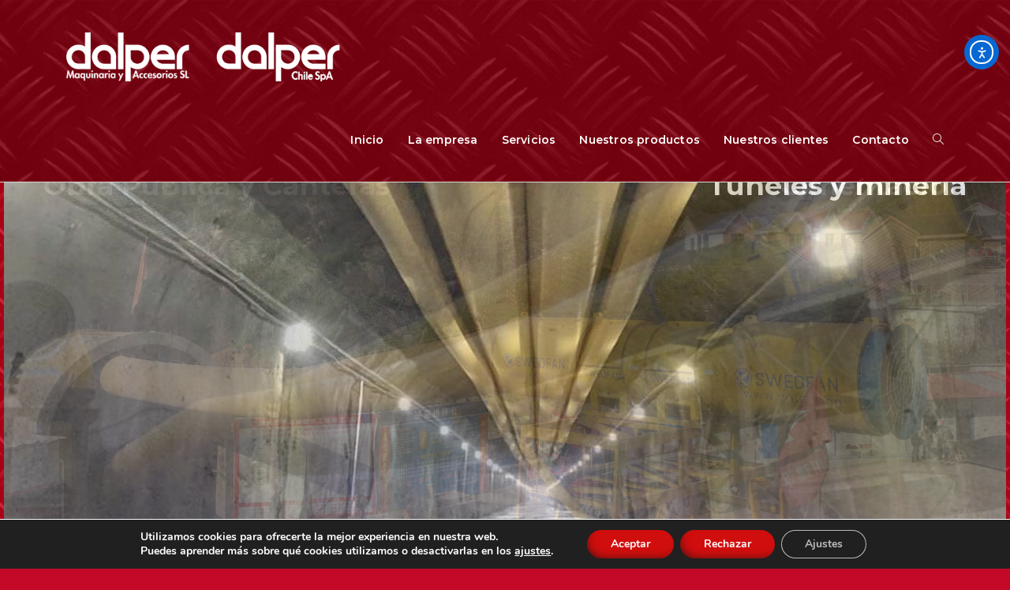

--- FILE ---
content_type: text/css
request_url: https://dalpersl.com/wp-content/uploads/elementor/css/post-470.css?ver=1750849388
body_size: 483
content:
.elementor-kit-470{--e-global-color-primary:#000000;--e-global-color-secondary:#F20909;--e-global-color-text:#7A7A7A;--e-global-color-accent:#61CE70;--e-global-color-22a0ca1:#030101;--e-global-color-14631de:#FFFFFF;--e-global-typography-primary-font-family:"Roboto";--e-global-typography-primary-font-weight:600;--e-global-typography-secondary-font-family:"Roboto Slab";--e-global-typography-secondary-font-weight:400;--e-global-typography-text-font-family:"Roboto";--e-global-typography-text-font-weight:400;--e-global-typography-accent-font-family:"Roboto";--e-global-typography-accent-font-weight:500;background-image:url("https://dalpersl.com/wp-content/uploads/2021/05/cropped-Fondo-rojo-scaled-1-1536x731.jpg");background-size:100% auto;}.elementor-kit-470 button,.elementor-kit-470 input[type="button"],.elementor-kit-470 input[type="submit"],.elementor-kit-470 .elementor-button{background-color:var( --e-global-color-secondary );font-weight:800;font-style:normal;color:var( --e-global-color-14631de );box-shadow:5px -6px 14px -9px #131212 inset;border-radius:0px 3px 3px 0px;padding:12px 12px 12px 12px;}.elementor-kit-470 e-page-transition{background-color:#FFBC7D;}.elementor-kit-470 h3{color:#F20909;}.elementor-section.elementor-section-boxed > .elementor-container{max-width:1140px;}.e-con{--container-max-width:1140px;}.elementor-widget:not(:last-child){margin-block-end:20px;}.elementor-element{--widgets-spacing:20px 20px;--widgets-spacing-row:20px;--widgets-spacing-column:20px;}{}h1.entry-title{display:var(--page-title-display);}@media(max-width:1024px){.elementor-section.elementor-section-boxed > .elementor-container{max-width:1024px;}.e-con{--container-max-width:1024px;}}@media(max-width:767px){.elementor-section.elementor-section-boxed > .elementor-container{max-width:767px;}.e-con{--container-max-width:767px;}}

--- FILE ---
content_type: text/css
request_url: https://dalpersl.com/wp-content/uploads/elementor/css/post-2255.css?ver=1750849389
body_size: 3544
content:
.elementor-2255 .elementor-element.elementor-element-444e9fc4{--display:flex;--flex-direction:column;--container-widget-width:100%;--container-widget-height:initial;--container-widget-flex-grow:0;--container-widget-align-self:initial;--flex-wrap-mobile:wrap;--padding-top:0px;--padding-bottom:0px;--padding-left:0px;--padding-right:0px;}.elementor-2255 .elementor-element.elementor-element-444e9fc4:not(.elementor-motion-effects-element-type-background), .elementor-2255 .elementor-element.elementor-element-444e9fc4 > .elementor-motion-effects-container > .elementor-motion-effects-layer{background-color:var( --e-global-color-primary );}.elementor-2255 .elementor-element.elementor-element-eb8819f{--display:flex;--flex-direction:column;--container-widget-width:100%;--container-widget-height:initial;--container-widget-flex-grow:0;--container-widget-align-self:initial;--flex-wrap-mobile:wrap;--margin-top:133px;--margin-bottom:0px;--margin-left:0px;--margin-right:0px;}.elementor-2255 .elementor-element.elementor-element-4718bde3 > .elementor-container > .elementor-column > .elementor-widget-wrap{align-content:center;align-items:center;}.elementor-2255 .elementor-element.elementor-element-4718bde3:not(.elementor-motion-effects-element-type-background), .elementor-2255 .elementor-element.elementor-element-4718bde3 > .elementor-motion-effects-container > .elementor-motion-effects-layer{background-color:var( --e-global-color-primary );}.elementor-2255 .elementor-element.elementor-element-4718bde3 > .elementor-container{max-width:1328px;min-height:41px;}.elementor-2255 .elementor-element.elementor-element-4718bde3{transition:background 0.3s, border 0.3s, border-radius 0.3s, box-shadow 0.3s;margin-top:-27px;margin-bottom:0px;}.elementor-2255 .elementor-element.elementor-element-4718bde3 > .elementor-background-overlay{transition:background 0.3s, border-radius 0.3s, opacity 0.3s;}.elementor-2255 .elementor-element.elementor-element-1324b937 > .elementor-widget-wrap > .elementor-widget:not(.elementor-widget__width-auto):not(.elementor-widget__width-initial):not(:last-child):not(.elementor-absolute){margin-bottom:0px;}.elementor-2255 .elementor-element.elementor-element-1324b937 > .elementor-element-populated{margin:-25px 0px -19px 25px;--e-column-margin-right:0px;--e-column-margin-left:25px;}.elementor-2255 .elementor-element.elementor-element-6a7d8f58 > .elementor-widget-container{margin:0px 0px 12px 0px;}.elementor-2255 .elementor-element.elementor-element-6a7d8f58 .elementor-icon-wrapper{text-align:left;}.elementor-2255 .elementor-element.elementor-element-6a7d8f58.elementor-view-stacked .elementor-icon{background-color:var( --e-global-color-secondary );}.elementor-2255 .elementor-element.elementor-element-6a7d8f58.elementor-view-framed .elementor-icon, .elementor-2255 .elementor-element.elementor-element-6a7d8f58.elementor-view-default .elementor-icon{color:var( --e-global-color-secondary );border-color:var( --e-global-color-secondary );}.elementor-2255 .elementor-element.elementor-element-6a7d8f58.elementor-view-framed .elementor-icon, .elementor-2255 .elementor-element.elementor-element-6a7d8f58.elementor-view-default .elementor-icon svg{fill:var( --e-global-color-secondary );}.elementor-2255 .elementor-element.elementor-element-6a7d8f58 .elementor-icon{font-size:18px;}.elementor-2255 .elementor-element.elementor-element-6a7d8f58 .elementor-icon svg{height:18px;}.elementor-2255 .elementor-element.elementor-element-1679217a > .elementor-widget-container{margin:-37px 0px -19px 25px;}.elementor-2255 .elementor-element.elementor-element-19dfa41e > .elementor-element-populated{margin:4px 0px 0px 0px;--e-column-margin-right:0px;--e-column-margin-left:0px;padding:0px 0px 0px 0px;}.elementor-2255 .elementor-element.elementor-element-ef0be0a .elementor-repeater-item-a154eec.elementor-social-icon{background-color:#FFFFFF00;}.elementor-2255 .elementor-element.elementor-element-ef0be0a .elementor-repeater-item-a154eec.elementor-social-icon i{color:var( --e-global-color-14631de );}.elementor-2255 .elementor-element.elementor-element-ef0be0a .elementor-repeater-item-a154eec.elementor-social-icon svg{fill:var( --e-global-color-14631de );}.elementor-2255 .elementor-element.elementor-element-ef0be0a .elementor-repeater-item-823a557.elementor-social-icon{background-color:#FFFFFF00;}.elementor-2255 .elementor-element.elementor-element-ef0be0a .elementor-repeater-item-823a557.elementor-social-icon i{color:var( --e-global-color-14631de );}.elementor-2255 .elementor-element.elementor-element-ef0be0a .elementor-repeater-item-823a557.elementor-social-icon svg{fill:var( --e-global-color-14631de );}.elementor-2255 .elementor-element.elementor-element-ef0be0a .elementor-repeater-item-9d9761d.elementor-social-icon{background-color:#FFFFFF00;}.elementor-2255 .elementor-element.elementor-element-ef0be0a .elementor-repeater-item-9d9761d.elementor-social-icon i{color:var( --e-global-color-14631de );}.elementor-2255 .elementor-element.elementor-element-ef0be0a .elementor-repeater-item-9d9761d.elementor-social-icon svg{fill:var( --e-global-color-14631de );}.elementor-2255 .elementor-element.elementor-element-ef0be0a{--grid-template-columns:repeat(0, auto);--icon-size:20px;--grid-column-gap:5px;--grid-row-gap:0px;}.elementor-2255 .elementor-element.elementor-element-ef0be0a .elementor-widget-container{text-align:right;}.elementor-2255 .elementor-element.elementor-element-ef0be0a > .elementor-widget-container{margin:-14px 0px 0px 0px;}.elementor-2255 .elementor-element.elementor-element-6c8d400b > .elementor-container > .elementor-column > .elementor-widget-wrap{align-content:center;align-items:center;}.elementor-2255 .elementor-element.elementor-element-6c8d400b:not(.elementor-motion-effects-element-type-background), .elementor-2255 .elementor-element.elementor-element-6c8d400b > .elementor-motion-effects-container > .elementor-motion-effects-layer{background-color:var( --e-global-color-primary );}.elementor-2255 .elementor-element.elementor-element-6c8d400b > .elementor-container{max-width:1328px;min-height:41px;}.elementor-2255 .elementor-element.elementor-element-6c8d400b{transition:background 0.3s, border 0.3s, border-radius 0.3s, box-shadow 0.3s;margin-top:7px;margin-bottom:0px;}.elementor-2255 .elementor-element.elementor-element-6c8d400b > .elementor-background-overlay{transition:background 0.3s, border-radius 0.3s, opacity 0.3s;}.elementor-2255 .elementor-element.elementor-element-512e06c2 > .elementor-widget-wrap > .elementor-widget:not(.elementor-widget__width-auto):not(.elementor-widget__width-initial):not(:last-child):not(.elementor-absolute){margin-bottom:0px;}.elementor-2255 .elementor-element.elementor-element-512e06c2 > .elementor-element-populated{margin:-25px 0px -19px 25px;--e-column-margin-right:0px;--e-column-margin-left:25px;}.elementor-2255 .elementor-element.elementor-element-74914be6 > .elementor-widget-container{margin:0px 0px 12px 0px;}.elementor-2255 .elementor-element.elementor-element-74914be6.elementor-element{--flex-grow:0;--flex-shrink:0;}.elementor-2255 .elementor-element.elementor-element-74914be6 .elementor-icon-wrapper{text-align:left;}.elementor-2255 .elementor-element.elementor-element-74914be6.elementor-view-stacked .elementor-icon{background-color:var( --e-global-color-secondary );}.elementor-2255 .elementor-element.elementor-element-74914be6.elementor-view-framed .elementor-icon, .elementor-2255 .elementor-element.elementor-element-74914be6.elementor-view-default .elementor-icon{color:var( --e-global-color-secondary );border-color:var( --e-global-color-secondary );}.elementor-2255 .elementor-element.elementor-element-74914be6.elementor-view-framed .elementor-icon, .elementor-2255 .elementor-element.elementor-element-74914be6.elementor-view-default .elementor-icon svg{fill:var( --e-global-color-secondary );}.elementor-2255 .elementor-element.elementor-element-74914be6 .elementor-icon{font-size:18px;}.elementor-2255 .elementor-element.elementor-element-74914be6 .elementor-icon svg{height:18px;}.elementor-2255 .elementor-element.elementor-element-3864b90 > .elementor-widget-container{margin:-37px 0px -19px 25px;}.elementor-2255 .elementor-element.elementor-element-3864b90{font-weight:500;}.elementor-2255 .elementor-element.elementor-element-25a57f56 .elementor-repeater-item-a154eec.elementor-social-icon{background-color:#FFFFFF00;}.elementor-2255 .elementor-element.elementor-element-25a57f56 .elementor-repeater-item-a154eec.elementor-social-icon i{color:var( --e-global-color-14631de );}.elementor-2255 .elementor-element.elementor-element-25a57f56 .elementor-repeater-item-a154eec.elementor-social-icon svg{fill:var( --e-global-color-14631de );}.elementor-2255 .elementor-element.elementor-element-25a57f56 .elementor-repeater-item-823a557.elementor-social-icon{background-color:#FFFFFF00;}.elementor-2255 .elementor-element.elementor-element-25a57f56 .elementor-repeater-item-823a557.elementor-social-icon i{color:var( --e-global-color-14631de );}.elementor-2255 .elementor-element.elementor-element-25a57f56 .elementor-repeater-item-823a557.elementor-social-icon svg{fill:var( --e-global-color-14631de );}.elementor-2255 .elementor-element.elementor-element-25a57f56 .elementor-repeater-item-9d9761d.elementor-social-icon{background-color:#FFFFFF00;}.elementor-2255 .elementor-element.elementor-element-25a57f56 .elementor-repeater-item-9d9761d.elementor-social-icon i{color:var( --e-global-color-14631de );}.elementor-2255 .elementor-element.elementor-element-25a57f56 .elementor-repeater-item-9d9761d.elementor-social-icon svg{fill:var( --e-global-color-14631de );}.elementor-2255 .elementor-element.elementor-element-25a57f56{--grid-template-columns:repeat(0, auto);--icon-size:20px;--grid-column-gap:5px;--grid-row-gap:0px;}.elementor-2255 .elementor-element.elementor-element-25a57f56 .elementor-widget-container{text-align:right;}.elementor-2255 .elementor-element.elementor-element-25a57f56 > .elementor-widget-container{margin:-14px 0px 0px 0px;}.elementor-2255 .elementor-element.elementor-element-25a57f56.elementor-element{--flex-grow:0;--flex-shrink:0;}.elementor-2255 .elementor-element.elementor-element-420138c3{margin-top:-10px;margin-bottom:0px;}.elementor-2255 .elementor-element.elementor-element-37888f4b.elementor-column > .elementor-widget-wrap{justify-content:center;}.elementor-2255 .elementor-element.elementor-element-48b6a3f1 .elementor-repeater-item-7313ee9 .swiper-slide-bg{background-color:#F82105;background-image:url(https://dalpersl.com/wp-content/uploads/2021/11/Túneles-1.jpg);background-size:cover;}.elementor-2255 .elementor-element.elementor-element-48b6a3f1 .elementor-repeater-item-7313ee9 .swiper-slide-contents{margin-left:auto;}.elementor-2255 .elementor-element.elementor-element-48b6a3f1 .elementor-repeater-item-7313ee9 .swiper-slide-inner{align-items:flex-start;}.elementor-2255 .elementor-element.elementor-element-48b6a3f1 .elementor-repeater-item-0c0ced5 .swiper-slide-bg{background-color:#4054b2;background-image:url(https://dalpersl.com/wp-content/uploads/2021/11/Cimentación2.jpg);background-size:cover;}.elementor-2255 .elementor-element.elementor-element-48b6a3f1 .elementor-repeater-item-0c0ced5 .swiper-slide-contents{margin-left:auto;}.elementor-2255 .elementor-element.elementor-element-48b6a3f1 .elementor-repeater-item-0c0ced5 .swiper-slide-inner{align-items:flex-start;text-align:center;}.elementor-2255 .elementor-element.elementor-element-48b6a3f1 .elementor-repeater-item-580f171 .swiper-slide-bg{background-color:#FF0025;background-image:url(https://dalpersl.com/wp-content/uploads/2021/11/Cantera1.jpg);background-size:cover;}.elementor-2255 .elementor-element.elementor-element-48b6a3f1 .elementor-repeater-item-580f171 .swiper-slide-contents{margin-right:auto;}.elementor-2255 .elementor-element.elementor-element-48b6a3f1 .elementor-repeater-item-580f171 .swiper-slide-inner{align-items:flex-start;text-align:left;}.elementor-2255 .elementor-element.elementor-element-48b6a3f1 .swiper-slide{transition-duration:calc(5000ms*1.2);height:596px;}.elementor-2255 .elementor-element.elementor-element-48b6a3f1{width:var( --container-widget-width, 100.778% );max-width:100.778%;--container-widget-width:100.778%;--container-widget-flex-grow:0;}.elementor-2255 .elementor-element.elementor-element-48b6a3f1.elementor-element{--flex-grow:0;--flex-shrink:0;}.elementor-2255 .elementor-element.elementor-element-48b6a3f1 .swiper-slide-contents{max-width:66%;}.elementor-2255 .elementor-element.elementor-element-48b6a3f1 .swiper-slide-inner{text-align:center;}.elementor-2255 .elementor-element.elementor-element-3c75627e{margin-top:20px;margin-bottom:0px;}.elementor-2255 .elementor-element.elementor-element-733efc29:not(.elementor-motion-effects-element-type-background), .elementor-2255 .elementor-element.elementor-element-733efc29 > .elementor-motion-effects-container > .elementor-motion-effects-layer{background-image:url("https://dalpersl.com/wp-content/uploads/2021/05/Fondo-rojo-scaled.jpg");}.elementor-2255 .elementor-element.elementor-element-733efc29 > .elementor-background-overlay{background-color:#000000;opacity:0;transition:background 0.3s, border-radius 0.3s, opacity 0.3s;}.elementor-2255 .elementor-element.elementor-element-733efc29{transition:background 0.3s, border 0.3s, border-radius 0.3s, box-shadow 0.3s;}.elementor-2255 .elementor-element.elementor-element-2419753d{text-align:center;}.elementor-2255 .elementor-element.elementor-element-2419753d .elementor-heading-title{font-family:"Roboto", Sans-serif;font-size:22px;font-weight:600;text-transform:uppercase;text-decoration:underline;line-height:1.7em;letter-spacing:-0.1px;color:#FFFFFF;}.elementor-2255 .elementor-element.elementor-element-494ad3eb{text-align:center;}.elementor-2255 .elementor-element.elementor-element-494ad3eb .elementor-heading-title{font-family:"Roboto", Sans-serif;font-size:22px;font-weight:600;text-transform:uppercase;text-decoration:underline;line-height:1.7em;letter-spacing:-0.1px;color:#FFFFFF;}.elementor-2255 .elementor-element.elementor-element-2901dfe6{--spacer-size:50px;}.elementor-2255 .elementor-element.elementor-element-205d1b8a > .elementor-widget-container{margin:-48px 0px 0px 0px;}.elementor-2255 .elementor-element.elementor-element-205d1b8a .elementor-heading-title{font-family:"Roboto", Sans-serif;font-size:101px;font-weight:500;letter-spacing:-3.6px;}.elementor-2255 .elementor-element.elementor-element-dac25ea{margin-top:-38px;margin-bottom:-38px;}.elementor-2255 .elementor-element.elementor-element-7edea9a7{--spacer-size:30px;}.elementor-2255 .elementor-element.elementor-element-5280747f > .elementor-widget-container{margin:-25px 25px -0px -0px;}.elementor-2255 .elementor-element.elementor-element-7f7b408 > .elementor-widget-container{margin:-90px 0px 0px 0px;}.elementor-2255 .elementor-element.elementor-element-7f7b408 .elementor-image-box-wrapper{text-align:center;}.elementor-2255 .elementor-element.elementor-element-7f7b408.elementor-position-right .elementor-image-box-img{margin-left:6px;}.elementor-2255 .elementor-element.elementor-element-7f7b408.elementor-position-left .elementor-image-box-img{margin-right:6px;}.elementor-2255 .elementor-element.elementor-element-7f7b408.elementor-position-top .elementor-image-box-img{margin-bottom:6px;}.elementor-2255 .elementor-element.elementor-element-7f7b408 .elementor-image-box-title{margin-bottom:2px;text-transform:uppercase;letter-spacing:1px;color:#ffffff;}.elementor-2255 .elementor-element.elementor-element-7f7b408 .elementor-image-box-wrapper .elementor-image-box-img{width:100%;}.elementor-2255 .elementor-element.elementor-element-7f7b408 .elementor-image-box-img img{transition-duration:0.3s;}.elementor-2255 .elementor-element.elementor-element-7f7b408 .elementor-image-box-description{color:#a5a5a5;}.elementor-2255 .elementor-element.elementor-element-245b279c{--spacer-size:30px;}.elementor-2255 .elementor-element.elementor-element-7009fcf4 > .elementor-widget-container{margin:-294px 0px -0px 56px;padding:0px 0px 0px 0px;}.elementor-2255 .elementor-element.elementor-element-7009fcf4{text-align:left;}.elementor-2255 .elementor-element.elementor-element-7009fcf4 .elementor-heading-title{font-family:"Roboto", Sans-serif;font-size:101px;font-weight:500;letter-spacing:-0.9px;color:#FFFFFF;}.elementor-2255 .elementor-element.elementor-element-14e711c8 > .elementor-widget-container{margin:-225px 0px -0px 239px;padding:0px 0px 0px 0px;}.elementor-2255 .elementor-element.elementor-element-14e711c8{text-align:left;}.elementor-2255 .elementor-element.elementor-element-14e711c8 .elementor-heading-title{font-family:"Roboto", Sans-serif;font-size:101px;font-weight:500;letter-spacing:-0.9px;text-shadow:0px 0px 10px rgba(0,0,0,0.3);color:#FFFFFF;}.elementor-2255 .elementor-element.elementor-element-1067e2bc:not(.elementor-motion-effects-element-type-background), .elementor-2255 .elementor-element.elementor-element-1067e2bc > .elementor-motion-effects-container > .elementor-motion-effects-layer{background-color:#A8A3A3;}.elementor-2255 .elementor-element.elementor-element-1067e2bc > .elementor-background-overlay{background-color:transparent;background-image:linear-gradient(180deg, #FFFFFF 0%, #FFFFFF 100%);opacity:0.5;transition:background 0.3s, border-radius 0.3s, opacity 0.3s;}.elementor-2255 .elementor-element.elementor-element-1067e2bc{transition:background 0.3s, border 0.3s, border-radius 0.3s, box-shadow 0.3s;padding:50px 0px 50px 0px;}.elementor-2255 .elementor-element.elementor-element-63ec77cb > .elementor-widget-container{margin:0px 0px 50px 0px;}.elementor-2255 .elementor-element.elementor-element-63ec77cb{text-align:center;}.elementor-2255 .elementor-element.elementor-element-63ec77cb .elementor-heading-title{font-size:35px;font-weight:600;letter-spacing:1px;color:#F20909;}.elementor-2255 .elementor-element.elementor-element-69c77e0c > .elementor-widget-container{margin:-58px 0px 0px 0px;}.elementor-2255 .elementor-element.elementor-element-69c77e0c{text-align:center;font-size:16px;font-weight:400;font-style:normal;}.elementor-2255 .elementor-element.elementor-element-44a4f94b{margin-top:-33px;margin-bottom:-33px;}.elementor-2255 .elementor-element.elementor-element-5139dcef > .elementor-widget-container{margin:0px 80px 0px 80px;}.elementor-2255 .elementor-element.elementor-element-7f15184 > .elementor-widget-container{margin:0px 0px 0px 0px;}.elementor-2255 .elementor-element.elementor-element-7f15184{text-align:center;font-size:16px;font-weight:400;font-style:normal;}.elementor-2255 .elementor-element.elementor-element-60a0ae90.elementor-skin-slideshow .elementor-main-swiper:not(.elementor-thumbnails-swiper){margin-bottom:10px;}.elementor-2255 .elementor-element.elementor-element-60a0ae90 .elementor-swiper-button{font-size:20px;}.elementor-2255 .elementor-element.elementor-element-6b5eb9d8 > .elementor-widget-container{background-color:#FFFBFB;}.elementor-2255 .elementor-element.elementor-element-6b5eb9d8 img{width:100%;max-width:100%;height:200px;}.elementor-2255 .elementor-element.elementor-element-10eb5b93 > .elementor-background-overlay{background-color:transparent;background-image:linear-gradient(180deg, #FFFBFB 100%, #f2295b 100%);opacity:1;}.elementor-2255 .elementor-element.elementor-element-10eb5b93{margin-top:-23px;margin-bottom:0px;padding:0px 0px 324px 0px;}.elementor-2255 .elementor-element.elementor-element-2e4ccec8{text-align:center;font-size:35px;font-weight:600;color:var( --e-global-color-secondary );}.elementor-2255 .elementor-element.elementor-element-62438468 > .elementor-widget-container{margin:-36px 0px 0px 0px;}.elementor-2255 .elementor-element.elementor-element-62438468{text-align:center;font-size:16px;}.elementor-2255 .elementor-element.elementor-element-df6858:not(.elementor-motion-effects-element-type-background), .elementor-2255 .elementor-element.elementor-element-df6858 > .elementor-motion-effects-container > .elementor-motion-effects-layer{background-color:var( --e-global-color-14631de );}.elementor-2255 .elementor-element.elementor-element-df6858 > .elementor-container{max-width:913px;}.elementor-2255 .elementor-element.elementor-element-df6858{transition:background 0.3s, border 0.3s, border-radius 0.3s, box-shadow 0.3s;margin-top:-350px;margin-bottom:0px;padding:0px 0px 3px 0px;}.elementor-2255 .elementor-element.elementor-element-df6858 > .elementor-background-overlay{transition:background 0.3s, border-radius 0.3s, opacity 0.3s;}.elementor-2255 .elementor-element.elementor-element-1a3d7bea > .elementor-widget-container{background-color:var( --e-global-color-secondary );margin:0px 0px 0px 0px;padding:0px 0px 39px 0px;}.elementor-2255 .elementor-element.elementor-element-1a3d7bea .widget-image-caption{text-align:center;color:var( --e-global-color-secondary );background-color:var( --e-global-color-secondary );font-size:15px;font-weight:600;margin-block-start:-14px;}.elementor-2255 .elementor-element.elementor-element-54227e00:not(.elementor-motion-effects-element-type-background) > .elementor-widget-wrap, .elementor-2255 .elementor-element.elementor-element-54227e00 > .elementor-widget-wrap > .elementor-motion-effects-container > .elementor-motion-effects-layer{background-color:#F2090900;}.elementor-2255 .elementor-element.elementor-element-54227e00 > .elementor-element-populated{transition:background 0.3s, border 0.3s, border-radius 0.3s, box-shadow 0.3s;}.elementor-2255 .elementor-element.elementor-element-54227e00 > .elementor-element-populated > .elementor-background-overlay{transition:background 0.3s, border-radius 0.3s, opacity 0.3s;}.elementor-2255 .elementor-element.elementor-element-1706144 > .elementor-widget-container{background-color:var( --e-global-color-secondary );margin:0px 0px 0px 0px;padding:0px 0px 39px 0px;}.elementor-2255 .elementor-element.elementor-element-1706144 .widget-image-caption{text-align:center;color:var( --e-global-color-secondary );background-color:var( --e-global-color-secondary );font-size:15px;font-weight:600;margin-block-start:-14px;}.elementor-2255 .elementor-element.elementor-element-55c81154 > .elementor-widget-container{background-color:var( --e-global-color-secondary );padding:0px 0px 38px 0px;}.elementor-2255 .elementor-element.elementor-element-55c81154 .widget-image-caption{color:var( --e-global-color-14631de );background-color:var( --e-global-color-secondary );font-size:15px;font-weight:600;margin-block-start:-14px;}.elementor-2255 .elementor-element.elementor-element-5b755204:not(.elementor-motion-effects-element-type-background), .elementor-2255 .elementor-element.elementor-element-5b755204 > .elementor-motion-effects-container > .elementor-motion-effects-layer{background-color:var( --e-global-color-14631de );}.elementor-2255 .elementor-element.elementor-element-5b755204 > .elementor-container{max-width:913px;}.elementor-2255 .elementor-element.elementor-element-5b755204{transition:background 0.3s, border 0.3s, border-radius 0.3s, box-shadow 0.3s;margin-top:-350px;margin-bottom:0px;padding:0px 0px 3px 0px;}.elementor-2255 .elementor-element.elementor-element-5b755204 > .elementor-background-overlay{transition:background 0.3s, border-radius 0.3s, opacity 0.3s;}.elementor-2255 .elementor-element.elementor-element-37be9a4e > .elementor-widget-container{background-color:var( --e-global-color-secondary );margin:0px 0px 0px 0px;padding:0px 0px 39px 0px;}.elementor-2255 .elementor-element.elementor-element-37be9a4e .widget-image-caption{text-align:center;color:var( --e-global-color-14631de );background-color:var( --e-global-color-secondary );font-size:15px;font-weight:600;margin-block-start:-14px;}.elementor-2255 .elementor-element.elementor-element-6bb1d925:not(.elementor-motion-effects-element-type-background) > .elementor-widget-wrap, .elementor-2255 .elementor-element.elementor-element-6bb1d925 > .elementor-widget-wrap > .elementor-motion-effects-container > .elementor-motion-effects-layer{background-color:#F2090900;}.elementor-2255 .elementor-element.elementor-element-6bb1d925 > .elementor-element-populated{transition:background 0.3s, border 0.3s, border-radius 0.3s, box-shadow 0.3s;}.elementor-2255 .elementor-element.elementor-element-6bb1d925 > .elementor-element-populated > .elementor-background-overlay{transition:background 0.3s, border-radius 0.3s, opacity 0.3s;}.elementor-2255 .elementor-element.elementor-element-76c4ab8 > .elementor-widget-container{background-color:var( --e-global-color-secondary );padding:0px 0px 38px 0px;}.elementor-2255 .elementor-element.elementor-element-76c4ab8 .widget-image-caption{color:var( --e-global-color-14631de );background-color:var( --e-global-color-secondary );font-size:15px;font-weight:600;margin-block-start:-14px;}.elementor-2255 .elementor-element.elementor-element-473c0831 > .elementor-widget-container{background-color:var( --e-global-color-secondary );margin:0px 0px 0px 0px;padding:0px 0px 39px 0px;}.elementor-2255 .elementor-element.elementor-element-473c0831 .widget-image-caption{text-align:center;color:var( --e-global-color-14631de );background-color:var( --e-global-color-secondary );font-size:15px;font-weight:600;margin-block-start:-14px;}.elementor-2255 .elementor-element.elementor-element-1dcb046d{--display:flex;--flex-direction:row;--container-widget-width:initial;--container-widget-height:100%;--container-widget-flex-grow:1;--container-widget-align-self:stretch;--flex-wrap-mobile:wrap;--margin-top:-100px;--margin-bottom:0px;--margin-left:0px;--margin-right:0px;}.elementor-2255 .elementor-element.elementor-element-34d41649{--display:grid;--e-con-grid-template-columns:repeat(3, 1fr);--e-con-grid-template-rows:repeat(1, 1fr);--grid-auto-flow:row;--margin-top:-2px;--margin-bottom:0px;--margin-left:114px;--margin-right:112px;}.elementor-2255 .elementor-element.elementor-element-5ee081dc > .elementor-widget-container{background-color:#FFFFFF00;margin:8px 0px 0px 0px;}.elementor-2255 .elementor-element.elementor-element-5ee081dc{text-align:center;}.elementor-2255 .elementor-element.elementor-element-5ee081dc .elementor-heading-title{font-size:18px;}.elementor-2255 .elementor-element.elementor-element-23cfb3c7 > .elementor-widget-container{margin:08px 0px 0px 0px;}.elementor-2255 .elementor-element.elementor-element-23cfb3c7{text-align:center;}.elementor-2255 .elementor-element.elementor-element-23cfb3c7 .elementor-heading-title{font-size:18px;}.elementor-2255 .elementor-element.elementor-element-31f47888 > .elementor-widget-container{margin:8px 0px 0px 0px;}.elementor-2255 .elementor-element.elementor-element-31f47888{text-align:center;}.elementor-2255 .elementor-element.elementor-element-31f47888 .elementor-heading-title{font-size:18px;}.elementor-2255 .elementor-element.elementor-element-77409e76:not(.elementor-motion-effects-element-type-background), .elementor-2255 .elementor-element.elementor-element-77409e76 > .elementor-motion-effects-container > .elementor-motion-effects-layer{background-color:#121111;}.elementor-2255 .elementor-element.elementor-element-77409e76 > .elementor-background-overlay{background-color:transparent;background-image:linear-gradient(180deg, #090909 0%, #181717 100%);opacity:0.5;transition:background 0.3s, border-radius 0.3s, opacity 0.3s;}.elementor-2255 .elementor-element.elementor-element-77409e76{transition:background 0.3s, border 0.3s, border-radius 0.3s, box-shadow 0.3s;margin-top:128px;margin-bottom:0px;padding:50px 0px 20px 0px;}.elementor-2255 .elementor-element.elementor-element-56e76193 > .elementor-widget-container{margin:-0px -0px -0px -269px;}.elementor-2255 .elementor-element.elementor-element-56e76193{text-align:center;}.elementor-2255 .elementor-element.elementor-element-56e76193 .elementor-heading-title{font-size:35px;text-transform:none;}.elementor-2255 .elementor-element.elementor-element-6e5bd257 > .elementor-widget-container{margin:-34px 0px 0px 172px;}.elementor-2255 .elementor-element.elementor-element-6e5bd257{text-align:center;}.elementor-2255 .elementor-element.elementor-element-6e5bd257 .elementor-heading-title{font-size:62px;font-weight:700;text-transform:none;}.elementor-2255 .elementor-element.elementor-element-198383b > .elementor-widget-container{margin:0px 0px 0px 0px;}.elementor-2255 .elementor-element.elementor-element-198383b .elementor-image-box-wrapper{text-align:center;}.elementor-2255 .elementor-element.elementor-element-198383b.elementor-position-right .elementor-image-box-img{margin-left:6px;}.elementor-2255 .elementor-element.elementor-element-198383b.elementor-position-left .elementor-image-box-img{margin-right:6px;}.elementor-2255 .elementor-element.elementor-element-198383b.elementor-position-top .elementor-image-box-img{margin-bottom:6px;}.elementor-2255 .elementor-element.elementor-element-198383b .elementor-image-box-title{margin-bottom:2px;text-transform:uppercase;letter-spacing:1px;color:#ffffff;}.elementor-2255 .elementor-element.elementor-element-198383b .elementor-image-box-wrapper .elementor-image-box-img{width:100%;}.elementor-2255 .elementor-element.elementor-element-198383b .elementor-image-box-img img{transition-duration:0.3s;}.elementor-2255 .elementor-element.elementor-element-198383b .elementor-image-box-description{color:#a5a5a5;}.elementor-2255 .elementor-element.elementor-element-49b2af0d{margin-top:20px;margin-bottom:20px;}.elementor-2255 .elementor-element.elementor-element-16785083.elementor-skin-slideshow .elementor-main-swiper:not(.elementor-thumbnails-swiper){margin-bottom:10px;}.elementor-2255 .elementor-element.elementor-element-16785083 .elementor-swiper-button{font-size:20px;}.elementor-2255 .elementor-element.elementor-element-284f20a6{margin-top:50px;margin-bottom:0px;padding:0px 0px 20px 0px;}.elementor-2255 .elementor-element.elementor-element-62a8b889{margin-top:0px;margin-bottom:0px;}.elementor-2255 .elementor-element.elementor-element-30caec9a > .elementor-widget-container{padding:40px 10px 30px 10px;border-style:none;border-radius:2px 2px 2px 2px;}.elementor-2255 .elementor-element.elementor-element-30caec9a{--icon-box-icon-margin:22px;}.elementor-2255 .elementor-element.elementor-element-30caec9a.elementor-view-stacked .elementor-icon{background-color:#ec3642;fill:#ffffff;color:#ffffff;}.elementor-2255 .elementor-element.elementor-element-30caec9a.elementor-view-framed .elementor-icon, .elementor-2255 .elementor-element.elementor-element-30caec9a.elementor-view-default .elementor-icon{fill:#ec3642;color:#ec3642;border-color:#ec3642;}.elementor-2255 .elementor-element.elementor-element-30caec9a.elementor-view-framed .elementor-icon{background-color:#ffffff;}.elementor-2255 .elementor-element.elementor-element-30caec9a .elementor-icon{font-size:40px;border-radius:100px 100px 100px 100px;}.elementor-2255 .elementor-element.elementor-element-30caec9a .elementor-icon-box-title, .elementor-2255 .elementor-element.elementor-element-30caec9a .elementor-icon-box-title a{font-size:16px;text-transform:uppercase;letter-spacing:1px;}.elementor-2255 .elementor-element.elementor-element-30caec9a .elementor-icon-box-title{color:#ffffff;}.elementor-2255 .elementor-element.elementor-element-30caec9a .elementor-icon-box-description{color:var( --e-global-color-14631de );}.elementor-2255 .elementor-element.elementor-element-1e6ec486 > .elementor-widget-container{padding:40px 10px 30px 10px;border-style:none;border-radius:2px 2px 2px 2px;}.elementor-2255 .elementor-element.elementor-element-1e6ec486{--icon-box-icon-margin:22px;}.elementor-2255 .elementor-element.elementor-element-1e6ec486.elementor-view-stacked .elementor-icon{background-color:#ec3642;fill:var( --e-global-color-14631de );color:var( --e-global-color-14631de );}.elementor-2255 .elementor-element.elementor-element-1e6ec486.elementor-view-framed .elementor-icon, .elementor-2255 .elementor-element.elementor-element-1e6ec486.elementor-view-default .elementor-icon{fill:#ec3642;color:#ec3642;border-color:#ec3642;}.elementor-2255 .elementor-element.elementor-element-1e6ec486.elementor-view-framed .elementor-icon{background-color:var( --e-global-color-14631de );}.elementor-2255 .elementor-element.elementor-element-1e6ec486 .elementor-icon{font-size:40px;border-radius:100px 100px 100px 100px;}.elementor-2255 .elementor-element.elementor-element-1e6ec486 .elementor-icon-box-title, .elementor-2255 .elementor-element.elementor-element-1e6ec486 .elementor-icon-box-title a{font-size:16px;text-transform:uppercase;letter-spacing:1px;}.elementor-2255 .elementor-element.elementor-element-1e6ec486 .elementor-icon-box-title{color:#ffffff;}.elementor-2255 .elementor-element.elementor-element-1e6ec486 .elementor-icon-box-description{color:var( --e-global-color-14631de );}.elementor-2255 .elementor-element.elementor-element-4e20e811{width:var( --container-widget-width, 120.46% );max-width:120.46%;--container-widget-width:120.46%;--container-widget-flex-grow:0;--icon-box-icon-margin:22px;}.elementor-2255 .elementor-element.elementor-element-4e20e811 > .elementor-widget-container{padding:40px 10px 30px 10px;border-style:none;border-radius:2px 2px 2px 2px;}.elementor-2255 .elementor-element.elementor-element-4e20e811.elementor-element{--flex-grow:0;--flex-shrink:0;}.elementor-2255 .elementor-element.elementor-element-4e20e811.elementor-view-stacked .elementor-icon{background-color:#ec3642;fill:#ffffff;color:#ffffff;}.elementor-2255 .elementor-element.elementor-element-4e20e811.elementor-view-framed .elementor-icon, .elementor-2255 .elementor-element.elementor-element-4e20e811.elementor-view-default .elementor-icon{fill:#ec3642;color:#ec3642;border-color:#ec3642;}.elementor-2255 .elementor-element.elementor-element-4e20e811.elementor-view-framed .elementor-icon{background-color:#ffffff;}.elementor-2255 .elementor-element.elementor-element-4e20e811 .elementor-icon{font-size:40px;border-radius:100px 100px 100px 100px;}.elementor-2255 .elementor-element.elementor-element-4e20e811 .elementor-icon-box-title, .elementor-2255 .elementor-element.elementor-element-4e20e811 .elementor-icon-box-title a{font-size:16px;text-transform:uppercase;letter-spacing:1px;}.elementor-2255 .elementor-element.elementor-element-4e20e811 .elementor-icon-box-title{color:var( --e-global-color-14631de );}.elementor-2255 .elementor-element.elementor-element-4e20e811 .elementor-icon-box-description{color:var( --e-global-color-14631de );}@media(max-width:1024px){.elementor-2255 .elementor-element.elementor-element-7edea9a7{--spacer-size:50px;}.elementor-2255 .elementor-element.elementor-element-245b279c{--spacer-size:50px;}.elementor-2255 .elementor-element.elementor-element-60a0ae90.elementor-skin-slideshow .elementor-main-swiper:not(.elementor-thumbnails-swiper){margin-bottom:10px;}.elementor-2255 .elementor-element.elementor-element-34d41649{--grid-auto-flow:row;}.elementor-2255 .elementor-element.elementor-element-16785083.elementor-skin-slideshow .elementor-main-swiper:not(.elementor-thumbnails-swiper){margin-bottom:10px;}}@media(max-width:767px){.elementor-2255 .elementor-element.elementor-element-eb8819f{--margin-top:95px;--margin-bottom:0px;--margin-left:0px;--margin-right:0px;}.elementor-2255 .elementor-element.elementor-element-4718bde3{margin-top:90px;margin-bottom:0px;}.elementor-2255 .elementor-element.elementor-element-6c8d400b > .elementor-container{min-height:0px;}.elementor-2255 .elementor-element.elementor-element-6c8d400b{margin-top:5px;margin-bottom:0px;padding:0px 0px 15px 0px;}.elementor-2255 .elementor-element.elementor-element-512e06c2.elementor-column > .elementor-widget-wrap{justify-content:flex-start;}.elementor-2255 .elementor-element.elementor-element-512e06c2 > .elementor-element-populated{margin:20px 0px -16px 0px;--e-column-margin-right:0px;--e-column-margin-left:0px;padding:0px 0px 0px 10px;}.elementor-2255 .elementor-element.elementor-element-74914be6{width:var( --container-widget-width, 23px );max-width:23px;--container-widget-width:23px;--container-widget-flex-grow:0;}.elementor-2255 .elementor-element.elementor-element-74914be6 > .elementor-widget-container{margin:-7px 0px 0px 9px;padding:4px 0px 5px 0px;}.elementor-2255 .elementor-element.elementor-element-74914be6 .elementor-icon{font-size:20px;}.elementor-2255 .elementor-element.elementor-element-74914be6 .elementor-icon svg{height:20px;}.elementor-2255 .elementor-element.elementor-element-3864b90 > .elementor-widget-container{margin:-30px 0px 0px 27px;}.elementor-2255 .elementor-element.elementor-element-3864b90{font-size:16px;line-height:0.1em;letter-spacing:0px;}.elementor-2255 .elementor-element.elementor-element-3864b90 p{margin-bottom:16px;}.elementor-2255 .elementor-element.elementor-element-25a57f56{--grid-template-columns:repeat(0, auto);width:var( --container-widget-width, 287.5px );max-width:287.5px;--container-widget-width:287.5px;--container-widget-flex-grow:0;--icon-size:18px;--grid-column-gap:-5px;--grid-row-gap:0px;}.elementor-2255 .elementor-element.elementor-element-25a57f56 .elementor-widget-container{text-align:right;}.elementor-2255 .elementor-element.elementor-element-25a57f56 > .elementor-widget-container{margin:-41px -39px -32px 0px;}.elementor-2255 .elementor-element.elementor-element-420138c3{margin-top:0px;margin-bottom:0px;padding:0px 0px 0px 0px;}.elementor-2255 .elementor-element.elementor-element-733efc29{padding:120px 0px 30px 0px;}.elementor-2255 .elementor-element.elementor-element-50f1bbae > .elementor-element-populated{margin:-200px 0px 0px 0px;--e-column-margin-right:0px;--e-column-margin-left:0px;}.elementor-2255 .elementor-element.elementor-element-2419753d .elementor-heading-title{font-size:35px;}.elementor-2255 .elementor-element.elementor-element-494ad3eb .elementor-heading-title{font-size:35px;}.elementor-2255 .elementor-element.elementor-element-205d1b8a .elementor-heading-title{font-size:69px;}.elementor-2255 .elementor-element.elementor-element-dac25ea{margin-top:0px;margin-bottom:0px;}.elementor-2255 .elementor-element.elementor-element-7edea9a7{--spacer-size:10px;}.elementor-2255 .elementor-element.elementor-element-7f7b408 > .elementor-widget-container{margin:70px 0px 0px 0px;}.elementor-2255 .elementor-element.elementor-element-7f7b408 .elementor-image-box-img{margin-bottom:6px;}.elementor-2255 .elementor-element.elementor-element-245b279c{--spacer-size:0px;}.elementor-2255 .elementor-element.elementor-element-7009fcf4 > .elementor-widget-container{margin:-485px 0px 0px 0px;}.elementor-2255 .elementor-element.elementor-element-7009fcf4{text-align:center;}.elementor-2255 .elementor-element.elementor-element-7009fcf4 .elementor-heading-title{font-size:46px;}.elementor-2255 .elementor-element.elementor-element-14e711c8 .elementor-heading-title{font-size:35px;}.elementor-2255 .elementor-element.elementor-element-1067e2bc{padding:30px 0px 30px 0px;}.elementor-2255 .elementor-element.elementor-element-63ec77cb .elementor-heading-title{font-size:24px;}.elementor-2255 .elementor-element.elementor-element-50abf7e0{margin-top:0px;margin-bottom:0px;padding:0px 0px 0px 0px;}.elementor-2255 .elementor-element.elementor-element-60a0ae90.elementor-skin-slideshow .elementor-main-swiper:not(.elementor-thumbnails-swiper){margin-bottom:10px;}.elementor-2255 .elementor-element.elementor-element-10eb5b93{padding:0px 0px 0px 0px;}.elementor-2255 .elementor-element.elementor-element-df6858{margin-top:0px;margin-bottom:0px;padding:0px 0px 0px 0px;}.elementor-2255 .elementor-element.elementor-element-12a05c11{margin-top:-21px;margin-bottom:0px;}.elementor-2255 .elementor-element.elementor-element-5b755204{margin-top:0px;margin-bottom:0px;padding:0px 0px 0px 0px;}.elementor-2255 .elementor-element.elementor-element-37be9a4e > .elementor-widget-container{padding:0px 0px 0px 0px;}.elementor-2255 .elementor-element.elementor-element-76c4ab8 > .elementor-widget-container{padding:0px 0px 0px 0px;}.elementor-2255 .elementor-element.elementor-element-473c0831 > .elementor-widget-container{padding:0px 0px 8px 0px;}.elementor-2255 .elementor-element.elementor-element-473c0831 .widget-image-caption{margin-block-start:-11px;}.elementor-2255 .elementor-element.elementor-element-34d41649{--e-con-grid-template-columns:repeat(1, 1fr);--grid-auto-flow:row;}.elementor-2255 .elementor-element.elementor-element-77409e76{margin-top:20px;margin-bottom:0px;padding:30px 0px 030px 0px;}.elementor-2255 .elementor-element.elementor-element-56e76193 > .elementor-widget-container{margin:0px 0px 0px 0px;}.elementor-2255 .elementor-element.elementor-element-56e76193{text-align:left;}.elementor-2255 .elementor-element.elementor-element-6e5bd257 > .elementor-widget-container{margin:-7px 0px 0px 20px;}.elementor-2255 .elementor-element.elementor-element-6e5bd257{text-align:left;}.elementor-2255 .elementor-element.elementor-element-6e5bd257 .elementor-heading-title{font-size:44px;}.elementor-2255 .elementor-element.elementor-element-198383b .elementor-image-box-img{margin-bottom:6px;}.elementor-2255 .elementor-element.elementor-element-16785083.elementor-skin-slideshow .elementor-main-swiper:not(.elementor-thumbnails-swiper){margin-bottom:10px;}.elementor-2255 .elementor-element.elementor-element-63077ef0.elementor-column > .elementor-widget-wrap{justify-content:center;}}@media(min-width:768px){.elementor-2255 .elementor-element.elementor-element-1324b937{width:31%;}.elementor-2255 .elementor-element.elementor-element-19dfa41e{width:69%;}.elementor-2255 .elementor-element.elementor-element-37888f4b{width:100%;}.elementor-2255 .elementor-element.elementor-element-1794d1e2{width:56.875%;}.elementor-2255 .elementor-element.elementor-element-4fbced80{width:43.082%;}.elementor-2255 .elementor-element.elementor-element-b1e67c6{width:30.744%;}.elementor-2255 .elementor-element.elementor-element-185d48b6{width:41.1%;}.elementor-2255 .elementor-element.elementor-element-63077ef0{width:27.793%;}}